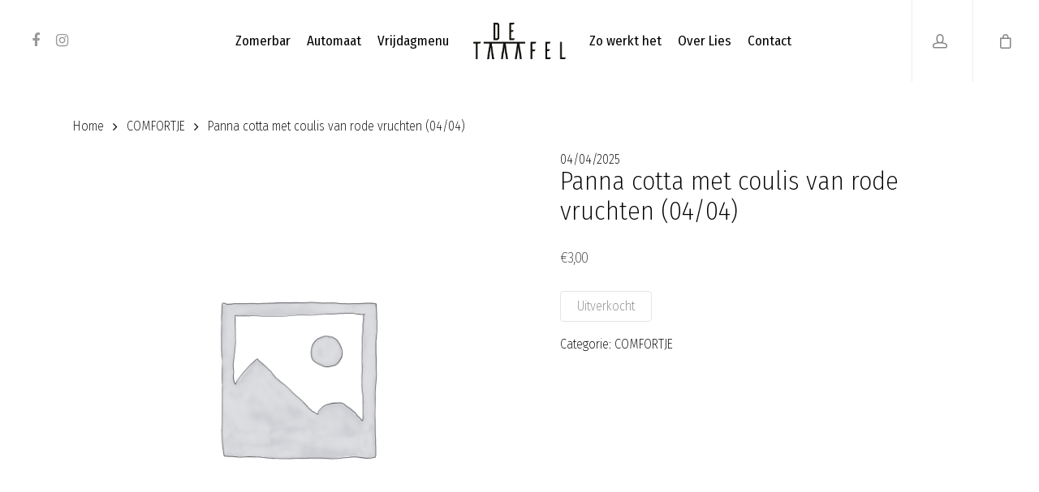

--- FILE ---
content_type: text/html; charset=UTF-8
request_url: https://www.detaaafel.be/product/panna-cotta-met-verse-coulis-van-aardbei-kopie1-kopie2/
body_size: 15595
content:
<!DOCTYPE html>

<html lang="nl-NL" class="no-js">
<head>
	
	<meta charset="UTF-8">
	
	<meta name="viewport" content="width=device-width, initial-scale=1, maximum-scale=1, user-scalable=0" /><meta name='robots' content='index, follow, max-image-preview:large, max-snippet:-1, max-video-preview:-1' />
<!-- Jetpack Site Verification Tags -->
<meta name="google-site-verification" content="Sc4talRi4aDM5f4gtLt1Zt64ZBzhi2ZjIcEFQ-8nXc0" />


	<!-- This site is optimized with the Yoast SEO plugin v26.6 - https://yoast.com/wordpress/plugins/seo/ -->
	<title>Panna cotta met coulis van rode vruchten (04/04) - De Taaafel</title>
	<link rel="canonical" href="https://www.detaaafel.be/product/panna-cotta-met-verse-coulis-van-aardbei-kopie1-kopie2/" />
	<meta property="og:locale" content="nl_NL" />
	<meta property="og:type" content="article" />
	<meta property="og:title" content="Panna cotta met coulis van rode vruchten (04/04) - De Taaafel" />
	<meta property="og:description" content="Allergenen: Lactose" />
	<meta property="og:url" content="https://www.detaaafel.be/product/panna-cotta-met-verse-coulis-van-aardbei-kopie1-kopie2/" />
	<meta property="og:site_name" content="De Taaafel" />
	<meta property="article:publisher" content="https://www.facebook.com/taaafel" />
	<meta property="article:modified_time" content="2025-07-01T18:26:07+00:00" />
	<meta name="twitter:card" content="summary_large_image" />
	<meta name="twitter:label1" content="Geschatte leestijd" />
	<meta name="twitter:data1" content="1 minuut" />
	<script data-jetpack-boost="ignore" type="application/ld+json" class="yoast-schema-graph">{"@context":"https://schema.org","@graph":[{"@type":"WebPage","@id":"https://www.detaaafel.be/product/panna-cotta-met-verse-coulis-van-aardbei-kopie1-kopie2/","url":"https://www.detaaafel.be/product/panna-cotta-met-verse-coulis-van-aardbei-kopie1-kopie2/","name":"Panna cotta met coulis van rode vruchten (04/04) - De Taaafel","isPartOf":{"@id":"https://www.detaaafel.be/#website"},"datePublished":"2023-05-25T19:54:54+00:00","dateModified":"2025-07-01T18:26:07+00:00","breadcrumb":{"@id":"https://www.detaaafel.be/product/panna-cotta-met-verse-coulis-van-aardbei-kopie1-kopie2/#breadcrumb"},"inLanguage":"nl-NL","potentialAction":[{"@type":"ReadAction","target":["https://www.detaaafel.be/product/panna-cotta-met-verse-coulis-van-aardbei-kopie1-kopie2/"]}]},{"@type":"BreadcrumbList","@id":"https://www.detaaafel.be/product/panna-cotta-met-verse-coulis-van-aardbei-kopie1-kopie2/#breadcrumb","itemListElement":[{"@type":"ListItem","position":1,"name":"Home","item":"https://www.detaaafel.be/"},{"@type":"ListItem","position":2,"name":"Catering","item":"https://www.detaaafel.be/catering/"},{"@type":"ListItem","position":3,"name":"Panna cotta met coulis van rode vruchten (04/04)"}]},{"@type":"WebSite","@id":"https://www.detaaafel.be/#website","url":"https://www.detaaafel.be/","name":"De Taaafel","description":"gezond - lokaal Afhaal en Catering","publisher":{"@id":"https://www.detaaafel.be/#organization"},"potentialAction":[{"@type":"SearchAction","target":{"@type":"EntryPoint","urlTemplate":"https://www.detaaafel.be/?s={search_term_string}"},"query-input":{"@type":"PropertyValueSpecification","valueRequired":true,"valueName":"search_term_string"}}],"inLanguage":"nl-NL"},{"@type":"Organization","@id":"https://www.detaaafel.be/#organization","name":"De Taaafel","url":"https://www.detaaafel.be/","logo":{"@type":"ImageObject","inLanguage":"nl-NL","@id":"https://www.detaaafel.be/#/schema/logo/image/","url":"https://www.detaaafel.be/wp-content/uploads/2021/03/logo-detaaafel-full.png","contentUrl":"https://www.detaaafel.be/wp-content/uploads/2021/03/logo-detaaafel-full.png","width":673,"height":266,"caption":"De Taaafel"},"image":{"@id":"https://www.detaaafel.be/#/schema/logo/image/"},"sameAs":["https://www.facebook.com/taaafel","https://www.instagram.com/de_taaafel/"]}]}</script>
	<!-- / Yoast SEO plugin. -->


<link rel='dns-prefetch' href='//stats.wp.com' />
<link rel='dns-prefetch' href='//capi-automation.s3.us-east-2.amazonaws.com' />
<link rel='dns-prefetch' href='//www.googletagmanager.com' />
<link rel='dns-prefetch' href='//fonts.googleapis.com' />
<link rel='preconnect' href='//i0.wp.com' />
<link rel='preconnect' href='//c0.wp.com' />
<link rel="alternate" type="application/rss+xml" title="De Taaafel &raquo; feed" href="https://www.detaaafel.be/feed/" />
<link rel="alternate" type="application/rss+xml" title="De Taaafel &raquo; reacties feed" href="https://www.detaaafel.be/comments/feed/" />
<link rel="alternate" title="oEmbed (JSON)" type="application/json+oembed" href="https://www.detaaafel.be/wp-json/oembed/1.0/embed?url=https%3A%2F%2Fwww.detaaafel.be%2Fproduct%2Fpanna-cotta-met-verse-coulis-van-aardbei-kopie1-kopie2%2F" />
<link rel="alternate" title="oEmbed (XML)" type="text/xml+oembed" href="https://www.detaaafel.be/wp-json/oembed/1.0/embed?url=https%3A%2F%2Fwww.detaaafel.be%2Fproduct%2Fpanna-cotta-met-verse-coulis-van-aardbei-kopie1-kopie2%2F&#038;format=xml" />
<link rel='stylesheet' id='all-css-87ff542db59fc0ccf6c09a317f35b3b3' href='https://usercontent.one/wp/www.detaaafel.be/wp-content/boost-cache/static/526229c8c7.min.css?media=1761208745' type='text/css' media='all' />
<link rel='stylesheet' id='only-screen-and-max-width-768px-css-29ea65b7c58b63c7b80bc6256dbe013a' href='https://usercontent.one/wp/www.detaaafel.be/wp-content/boost-cache/static/2527722e58.min.css?media=1761208745' type='text/css' media='only screen and (max-width: 768px)' />
<style id='wp-img-auto-sizes-contain-inline-css'>
img:is([sizes=auto i],[sizes^="auto," i]){contain-intrinsic-size:3000px 1500px}
/*# sourceURL=wp-img-auto-sizes-contain-inline-css */
</style>
<style id='wp-block-library-inline-css'>
:root{--wp-block-synced-color:#7a00df;--wp-block-synced-color--rgb:122,0,223;--wp-bound-block-color:var(--wp-block-synced-color);--wp-editor-canvas-background:#ddd;--wp-admin-theme-color:#007cba;--wp-admin-theme-color--rgb:0,124,186;--wp-admin-theme-color-darker-10:#006ba1;--wp-admin-theme-color-darker-10--rgb:0,107,160.5;--wp-admin-theme-color-darker-20:#005a87;--wp-admin-theme-color-darker-20--rgb:0,90,135;--wp-admin-border-width-focus:2px}@media (min-resolution:192dpi){:root{--wp-admin-border-width-focus:1.5px}}.wp-element-button{cursor:pointer}:root .has-very-light-gray-background-color{background-color:#eee}:root .has-very-dark-gray-background-color{background-color:#313131}:root .has-very-light-gray-color{color:#eee}:root .has-very-dark-gray-color{color:#313131}:root .has-vivid-green-cyan-to-vivid-cyan-blue-gradient-background{background:linear-gradient(135deg,#00d084,#0693e3)}:root .has-purple-crush-gradient-background{background:linear-gradient(135deg,#34e2e4,#4721fb 50%,#ab1dfe)}:root .has-hazy-dawn-gradient-background{background:linear-gradient(135deg,#faaca8,#dad0ec)}:root .has-subdued-olive-gradient-background{background:linear-gradient(135deg,#fafae1,#67a671)}:root .has-atomic-cream-gradient-background{background:linear-gradient(135deg,#fdd79a,#004a59)}:root .has-nightshade-gradient-background{background:linear-gradient(135deg,#330968,#31cdcf)}:root .has-midnight-gradient-background{background:linear-gradient(135deg,#020381,#2874fc)}:root{--wp--preset--font-size--normal:16px;--wp--preset--font-size--huge:42px}.has-regular-font-size{font-size:1em}.has-larger-font-size{font-size:2.625em}.has-normal-font-size{font-size:var(--wp--preset--font-size--normal)}.has-huge-font-size{font-size:var(--wp--preset--font-size--huge)}.has-text-align-center{text-align:center}.has-text-align-left{text-align:left}.has-text-align-right{text-align:right}.has-fit-text{white-space:nowrap!important}#end-resizable-editor-section{display:none}.aligncenter{clear:both}.items-justified-left{justify-content:flex-start}.items-justified-center{justify-content:center}.items-justified-right{justify-content:flex-end}.items-justified-space-between{justify-content:space-between}.screen-reader-text{border:0;clip-path:inset(50%);height:1px;margin:-1px;overflow:hidden;padding:0;position:absolute;width:1px;word-wrap:normal!important}.screen-reader-text:focus{background-color:#ddd;clip-path:none;color:#444;display:block;font-size:1em;height:auto;left:5px;line-height:normal;padding:15px 23px 14px;text-decoration:none;top:5px;width:auto;z-index:100000}html :where(.has-border-color){border-style:solid}html :where([style*=border-top-color]){border-top-style:solid}html :where([style*=border-right-color]){border-right-style:solid}html :where([style*=border-bottom-color]){border-bottom-style:solid}html :where([style*=border-left-color]){border-left-style:solid}html :where([style*=border-width]){border-style:solid}html :where([style*=border-top-width]){border-top-style:solid}html :where([style*=border-right-width]){border-right-style:solid}html :where([style*=border-bottom-width]){border-bottom-style:solid}html :where([style*=border-left-width]){border-left-style:solid}html :where(img[class*=wp-image-]){height:auto;max-width:100%}:where(figure){margin:0 0 1em}html :where(.is-position-sticky){--wp-admin--admin-bar--position-offset:var(--wp-admin--admin-bar--height,0px)}@media screen and (max-width:600px){html :where(.is-position-sticky){--wp-admin--admin-bar--position-offset:0px}}

/*# sourceURL=wp-block-library-inline-css */
</style><link rel='stylesheet' id='all-css-ed47d869ee046fca76d26d24a7473c71' href='https://usercontent.one/wp/www.detaaafel.be/wp-content/boost-cache/static/c31ad5c7e6.min.css?media=1761208745' type='text/css' media='all' />
<style id='global-styles-inline-css'>
:root{--wp--preset--aspect-ratio--square: 1;--wp--preset--aspect-ratio--4-3: 4/3;--wp--preset--aspect-ratio--3-4: 3/4;--wp--preset--aspect-ratio--3-2: 3/2;--wp--preset--aspect-ratio--2-3: 2/3;--wp--preset--aspect-ratio--16-9: 16/9;--wp--preset--aspect-ratio--9-16: 9/16;--wp--preset--color--black: #000000;--wp--preset--color--cyan-bluish-gray: #abb8c3;--wp--preset--color--white: #ffffff;--wp--preset--color--pale-pink: #f78da7;--wp--preset--color--vivid-red: #cf2e2e;--wp--preset--color--luminous-vivid-orange: #ff6900;--wp--preset--color--luminous-vivid-amber: #fcb900;--wp--preset--color--light-green-cyan: #7bdcb5;--wp--preset--color--vivid-green-cyan: #00d084;--wp--preset--color--pale-cyan-blue: #8ed1fc;--wp--preset--color--vivid-cyan-blue: #0693e3;--wp--preset--color--vivid-purple: #9b51e0;--wp--preset--gradient--vivid-cyan-blue-to-vivid-purple: linear-gradient(135deg,rgb(6,147,227) 0%,rgb(155,81,224) 100%);--wp--preset--gradient--light-green-cyan-to-vivid-green-cyan: linear-gradient(135deg,rgb(122,220,180) 0%,rgb(0,208,130) 100%);--wp--preset--gradient--luminous-vivid-amber-to-luminous-vivid-orange: linear-gradient(135deg,rgb(252,185,0) 0%,rgb(255,105,0) 100%);--wp--preset--gradient--luminous-vivid-orange-to-vivid-red: linear-gradient(135deg,rgb(255,105,0) 0%,rgb(207,46,46) 100%);--wp--preset--gradient--very-light-gray-to-cyan-bluish-gray: linear-gradient(135deg,rgb(238,238,238) 0%,rgb(169,184,195) 100%);--wp--preset--gradient--cool-to-warm-spectrum: linear-gradient(135deg,rgb(74,234,220) 0%,rgb(151,120,209) 20%,rgb(207,42,186) 40%,rgb(238,44,130) 60%,rgb(251,105,98) 80%,rgb(254,248,76) 100%);--wp--preset--gradient--blush-light-purple: linear-gradient(135deg,rgb(255,206,236) 0%,rgb(152,150,240) 100%);--wp--preset--gradient--blush-bordeaux: linear-gradient(135deg,rgb(254,205,165) 0%,rgb(254,45,45) 50%,rgb(107,0,62) 100%);--wp--preset--gradient--luminous-dusk: linear-gradient(135deg,rgb(255,203,112) 0%,rgb(199,81,192) 50%,rgb(65,88,208) 100%);--wp--preset--gradient--pale-ocean: linear-gradient(135deg,rgb(255,245,203) 0%,rgb(182,227,212) 50%,rgb(51,167,181) 100%);--wp--preset--gradient--electric-grass: linear-gradient(135deg,rgb(202,248,128) 0%,rgb(113,206,126) 100%);--wp--preset--gradient--midnight: linear-gradient(135deg,rgb(2,3,129) 0%,rgb(40,116,252) 100%);--wp--preset--font-size--small: 13px;--wp--preset--font-size--medium: 20px;--wp--preset--font-size--large: 36px;--wp--preset--font-size--x-large: 42px;--wp--preset--spacing--20: 0.44rem;--wp--preset--spacing--30: 0.67rem;--wp--preset--spacing--40: 1rem;--wp--preset--spacing--50: 1.5rem;--wp--preset--spacing--60: 2.25rem;--wp--preset--spacing--70: 3.38rem;--wp--preset--spacing--80: 5.06rem;--wp--preset--shadow--natural: 6px 6px 9px rgba(0, 0, 0, 0.2);--wp--preset--shadow--deep: 12px 12px 50px rgba(0, 0, 0, 0.4);--wp--preset--shadow--sharp: 6px 6px 0px rgba(0, 0, 0, 0.2);--wp--preset--shadow--outlined: 6px 6px 0px -3px rgb(255, 255, 255), 6px 6px rgb(0, 0, 0);--wp--preset--shadow--crisp: 6px 6px 0px rgb(0, 0, 0);}:where(.is-layout-flex){gap: 0.5em;}:where(.is-layout-grid){gap: 0.5em;}body .is-layout-flex{display: flex;}.is-layout-flex{flex-wrap: wrap;align-items: center;}.is-layout-flex > :is(*, div){margin: 0;}body .is-layout-grid{display: grid;}.is-layout-grid > :is(*, div){margin: 0;}:where(.wp-block-columns.is-layout-flex){gap: 2em;}:where(.wp-block-columns.is-layout-grid){gap: 2em;}:where(.wp-block-post-template.is-layout-flex){gap: 1.25em;}:where(.wp-block-post-template.is-layout-grid){gap: 1.25em;}.has-black-color{color: var(--wp--preset--color--black) !important;}.has-cyan-bluish-gray-color{color: var(--wp--preset--color--cyan-bluish-gray) !important;}.has-white-color{color: var(--wp--preset--color--white) !important;}.has-pale-pink-color{color: var(--wp--preset--color--pale-pink) !important;}.has-vivid-red-color{color: var(--wp--preset--color--vivid-red) !important;}.has-luminous-vivid-orange-color{color: var(--wp--preset--color--luminous-vivid-orange) !important;}.has-luminous-vivid-amber-color{color: var(--wp--preset--color--luminous-vivid-amber) !important;}.has-light-green-cyan-color{color: var(--wp--preset--color--light-green-cyan) !important;}.has-vivid-green-cyan-color{color: var(--wp--preset--color--vivid-green-cyan) !important;}.has-pale-cyan-blue-color{color: var(--wp--preset--color--pale-cyan-blue) !important;}.has-vivid-cyan-blue-color{color: var(--wp--preset--color--vivid-cyan-blue) !important;}.has-vivid-purple-color{color: var(--wp--preset--color--vivid-purple) !important;}.has-black-background-color{background-color: var(--wp--preset--color--black) !important;}.has-cyan-bluish-gray-background-color{background-color: var(--wp--preset--color--cyan-bluish-gray) !important;}.has-white-background-color{background-color: var(--wp--preset--color--white) !important;}.has-pale-pink-background-color{background-color: var(--wp--preset--color--pale-pink) !important;}.has-vivid-red-background-color{background-color: var(--wp--preset--color--vivid-red) !important;}.has-luminous-vivid-orange-background-color{background-color: var(--wp--preset--color--luminous-vivid-orange) !important;}.has-luminous-vivid-amber-background-color{background-color: var(--wp--preset--color--luminous-vivid-amber) !important;}.has-light-green-cyan-background-color{background-color: var(--wp--preset--color--light-green-cyan) !important;}.has-vivid-green-cyan-background-color{background-color: var(--wp--preset--color--vivid-green-cyan) !important;}.has-pale-cyan-blue-background-color{background-color: var(--wp--preset--color--pale-cyan-blue) !important;}.has-vivid-cyan-blue-background-color{background-color: var(--wp--preset--color--vivid-cyan-blue) !important;}.has-vivid-purple-background-color{background-color: var(--wp--preset--color--vivid-purple) !important;}.has-black-border-color{border-color: var(--wp--preset--color--black) !important;}.has-cyan-bluish-gray-border-color{border-color: var(--wp--preset--color--cyan-bluish-gray) !important;}.has-white-border-color{border-color: var(--wp--preset--color--white) !important;}.has-pale-pink-border-color{border-color: var(--wp--preset--color--pale-pink) !important;}.has-vivid-red-border-color{border-color: var(--wp--preset--color--vivid-red) !important;}.has-luminous-vivid-orange-border-color{border-color: var(--wp--preset--color--luminous-vivid-orange) !important;}.has-luminous-vivid-amber-border-color{border-color: var(--wp--preset--color--luminous-vivid-amber) !important;}.has-light-green-cyan-border-color{border-color: var(--wp--preset--color--light-green-cyan) !important;}.has-vivid-green-cyan-border-color{border-color: var(--wp--preset--color--vivid-green-cyan) !important;}.has-pale-cyan-blue-border-color{border-color: var(--wp--preset--color--pale-cyan-blue) !important;}.has-vivid-cyan-blue-border-color{border-color: var(--wp--preset--color--vivid-cyan-blue) !important;}.has-vivid-purple-border-color{border-color: var(--wp--preset--color--vivid-purple) !important;}.has-vivid-cyan-blue-to-vivid-purple-gradient-background{background: var(--wp--preset--gradient--vivid-cyan-blue-to-vivid-purple) !important;}.has-light-green-cyan-to-vivid-green-cyan-gradient-background{background: var(--wp--preset--gradient--light-green-cyan-to-vivid-green-cyan) !important;}.has-luminous-vivid-amber-to-luminous-vivid-orange-gradient-background{background: var(--wp--preset--gradient--luminous-vivid-amber-to-luminous-vivid-orange) !important;}.has-luminous-vivid-orange-to-vivid-red-gradient-background{background: var(--wp--preset--gradient--luminous-vivid-orange-to-vivid-red) !important;}.has-very-light-gray-to-cyan-bluish-gray-gradient-background{background: var(--wp--preset--gradient--very-light-gray-to-cyan-bluish-gray) !important;}.has-cool-to-warm-spectrum-gradient-background{background: var(--wp--preset--gradient--cool-to-warm-spectrum) !important;}.has-blush-light-purple-gradient-background{background: var(--wp--preset--gradient--blush-light-purple) !important;}.has-blush-bordeaux-gradient-background{background: var(--wp--preset--gradient--blush-bordeaux) !important;}.has-luminous-dusk-gradient-background{background: var(--wp--preset--gradient--luminous-dusk) !important;}.has-pale-ocean-gradient-background{background: var(--wp--preset--gradient--pale-ocean) !important;}.has-electric-grass-gradient-background{background: var(--wp--preset--gradient--electric-grass) !important;}.has-midnight-gradient-background{background: var(--wp--preset--gradient--midnight) !important;}.has-small-font-size{font-size: var(--wp--preset--font-size--small) !important;}.has-medium-font-size{font-size: var(--wp--preset--font-size--medium) !important;}.has-large-font-size{font-size: var(--wp--preset--font-size--large) !important;}.has-x-large-font-size{font-size: var(--wp--preset--font-size--x-large) !important;}
/*# sourceURL=global-styles-inline-css */
</style>

<style id='classic-theme-styles-inline-css'>
/*! This file is auto-generated */
.wp-block-button__link{color:#fff;background-color:#32373c;border-radius:9999px;box-shadow:none;text-decoration:none;padding:calc(.667em + 2px) calc(1.333em + 2px);font-size:1.125em}.wp-block-file__button{background:#32373c;color:#fff;text-decoration:none}
/*# sourceURL=/wp-includes/css/classic-themes.min.css */
</style>
<style id='woocommerce-inline-inline-css'>
.woocommerce form .form-row .required { visibility: visible; }
/*# sourceURL=woocommerce-inline-inline-css */
</style>
<link rel='stylesheet' id='nectar_default_font_open_sans-css' href='https://fonts.googleapis.com/css?family=Open+Sans%3A300%2C400%2C600%2C700&#038;subset=latin%2Clatin-ext' media='all' />
<link rel='stylesheet' id='redux-google-fonts-salient_redux-css' href='https://fonts.googleapis.com/css?family=Fira+Sans+Condensed%3A500%2C400%2C200&#038;ver=1666206475' media='all' />




<!-- Google tag (gtag.js) snippet toegevoegd door Site Kit -->
<!-- Google Analytics snippet toegevoegd door Site Kit -->







<link rel="https://api.w.org/" href="https://www.detaaafel.be/wp-json/" /><link rel="alternate" title="JSON" type="application/json" href="https://www.detaaafel.be/wp-json/wp/v2/product/3229" /><link rel="EditURI" type="application/rsd+xml" title="RSD" href="https://www.detaaafel.be/xmlrpc.php?rsd" />
<meta name="generator" content="WordPress 6.9" />
<meta name="generator" content="WooCommerce 10.4.3" />
<link rel='shortlink' href='https://www.detaaafel.be/?p=3229' />
<meta name="generator" content="Site Kit by Google 1.170.0" /><style>[class*=" icon-oc-"],[class^=icon-oc-]{speak:none;font-style:normal;font-weight:400;font-variant:normal;text-transform:none;line-height:1;-webkit-font-smoothing:antialiased;-moz-osx-font-smoothing:grayscale}.icon-oc-one-com-white-32px-fill:before{content:"901"}.icon-oc-one-com:before{content:"900"}#one-com-icon,.toplevel_page_onecom-wp .wp-menu-image{speak:none;display:flex;align-items:center;justify-content:center;text-transform:none;line-height:1;-webkit-font-smoothing:antialiased;-moz-osx-font-smoothing:grayscale}.onecom-wp-admin-bar-item>a,.toplevel_page_onecom-wp>.wp-menu-name{font-size:16px;font-weight:400;line-height:1}.toplevel_page_onecom-wp>.wp-menu-name img{width:69px;height:9px;}.wp-submenu-wrap.wp-submenu>.wp-submenu-head>img{width:88px;height:auto}.onecom-wp-admin-bar-item>a img{height:7px!important}.onecom-wp-admin-bar-item>a img,.toplevel_page_onecom-wp>.wp-menu-name img{opacity:.8}.onecom-wp-admin-bar-item.hover>a img,.toplevel_page_onecom-wp.wp-has-current-submenu>.wp-menu-name img,li.opensub>a.toplevel_page_onecom-wp>.wp-menu-name img{opacity:1}#one-com-icon:before,.onecom-wp-admin-bar-item>a:before,.toplevel_page_onecom-wp>.wp-menu-image:before{content:'';position:static!important;background-color:rgba(240,245,250,.4);border-radius:102px;width:18px;height:18px;padding:0!important}.onecom-wp-admin-bar-item>a:before{width:14px;height:14px}.onecom-wp-admin-bar-item.hover>a:before,.toplevel_page_onecom-wp.opensub>a>.wp-menu-image:before,.toplevel_page_onecom-wp.wp-has-current-submenu>.wp-menu-image:before{background-color:#76b82a}.onecom-wp-admin-bar-item>a{display:inline-flex!important;align-items:center;justify-content:center}#one-com-logo-wrapper{font-size:4em}#one-com-icon{vertical-align:middle}.imagify-welcome{display:none !important;}</style><style type='text/css' id='wqpmb_internal_css'>.qib-button-wrapper button.qib-button,.qib-button-wrapper .quantity input.input-text.qty.text{
border-width: 1px;
}</style>	<style>img#wpstats{display:none}</style>
		




	<noscript><style>.woocommerce-product-gallery{ opacity: 1 !important; }</style></noscript>
				
			<!-- WooCommerce Facebook Integration Begin -->
			
			<!-- WooCommerce Facebook Integration End -->
			<meta name="generator" content="Powered by WPBakery Page Builder - drag and drop page builder for WordPress."/>
<link rel="icon" href="https://i0.wp.com/www.detaaafel.be/wp-content/uploads/2020/11/cropped-logopdf-e1611864675682.jpg?fit=21%2C32&#038;ssl=1" sizes="32x32" />
<link rel="icon" href="https://i0.wp.com/www.detaaafel.be/wp-content/uploads/2020/11/cropped-logopdf-e1611864675682.jpg?fit=123%2C192&#038;ssl=1" sizes="192x192" />
<link rel="apple-touch-icon" href="https://i0.wp.com/www.detaaafel.be/wp-content/uploads/2020/11/cropped-logopdf-e1611864675682.jpg?fit=115%2C180&#038;ssl=1" />
<meta name="msapplication-TileImage" content="https://i0.wp.com/www.detaaafel.be/wp-content/uploads/2020/11/cropped-logopdf-e1611864675682.jpg?fit=173%2C270&#038;ssl=1" />
<noscript><style> .wpb_animate_when_almost_visible { opacity: 1; }</style></noscript>	
<link rel='stylesheet' id='all-css-915e29b3ad43aaec7f074270726f6e06' href='https://usercontent.one/wp/www.detaaafel.be/wp-content/boost-cache/static/98059c5309.min.css?media=1761208745' type='text/css' media='all' />
</head>


<body class="wp-singular product-template-default single single-product postid-3229 wp-theme-salient wp-child-theme-salient-child theme-salient wpt_device_desktop woocommerce woocommerce-page woocommerce-no-js wpt_table_body wpt-body-Product_Table ascend wpb-js-composer js-comp-ver-6.4.2 vc_responsive" data-footer-reveal="false" data-footer-reveal-shadow="none" data-header-format="centered-logo-between-menu" data-body-border="off" data-boxed-style="" data-header-breakpoint="1000" data-dropdown-style="minimal" data-cae="easeOutCubic" data-cad="750" data-megamenu-width="contained" data-aie="none" data-ls="fancybox" data-apte="standard" data-hhun="0" data-fancy-form-rcs="default" data-form-style="minimal" data-form-submit="see-through" data-is="minimal" data-button-style="slightly_rounded_shadow" data-user-account-button="true" data-flex-cols="true" data-col-gap="default" data-header-inherit-rc="false" data-header-search="false" data-animated-anchors="true" data-ajax-transitions="false" data-full-width-header="true" data-slide-out-widget-area="true" data-slide-out-widget-area-style="fullscreen-alt" data-user-set-ocm="off" data-loading-animation="none" data-bg-header="false" data-responsive="1" data-ext-responsive="true" data-header-resize="1" data-header-color="light" data-transparent-header="false" data-cart="true" data-remove-m-parallax="" data-remove-m-video-bgs="" data-m-animate="0" data-force-header-trans-color="light" data-smooth-scrolling="0" data-permanent-transparent="false" >
	
		
	<div id="header-space"  data-header-mobile-fixed='1'></div> 
	
		
	<div id="header-outer" data-has-menu="true" data-has-buttons="yes" data-header-button_style="default" data-using-pr-menu="false" data-mobile-fixed="1" data-ptnm="false" data-lhe="animated_underline" data-user-set-bg="#ffffff" data-format="centered-logo-between-menu" data-permanent-transparent="false" data-megamenu-rt="0" data-remove-fixed="0" data-header-resize="1" data-cart="true" data-transparency-option="0" data-box-shadow="none" data-shrink-num="6" data-using-secondary="0" data-using-logo="1" data-logo-height="45" data-m-logo-height="30" data-padding="28" data-full-width="true" data-condense="false" >
		
		
<header id="top">
	<div class="container">
		<div class="row">
			<div class="col span_3">
				<a id="logo" href="https://www.detaaafel.be" data-supplied-ml-starting-dark="false" data-supplied-ml-starting="false" data-supplied-ml="true" >
					<img class="stnd default-logo dark-version" alt="De Taaafel" src="https://i0.wp.com/www.detaaafel.be/wp-content/uploads/2021/03/logo-detaaafel-full.png?fit=673%2C266&ssl=1" srcset="https://i0.wp.com/www.detaaafel.be/wp-content/uploads/2021/03/logo-detaaafel-full.png?fit=673%2C266&ssl=1 1x, https://i0.wp.com/www.detaaafel.be/wp-content/uploads/2021/03/logo-detaaafel-full.png?fit=673%2C266&ssl=1 2x" /><img class="mobile-only-logo" alt="De Taaafel" src="https://i0.wp.com/www.detaaafel.be/wp-content/uploads/2021/03/logo-detaaafel-tafel-1.png?fit=304%2C127&ssl=1" /> 
				</a>
				
							</div><!--/span_3-->
			
			<div class="col span_9 col_last">
									<a class="mobile-user-account" href="https://www.detaaafel.be/mijn-account"><span class="normal icon-salient-m-user" aria-hidden="true"></span></a>
											
						<a id="mobile-cart-link" href="https://www.detaaafel.be/winkelmand/"><i class="icon-salient-cart"></i><div class="cart-wrap"><span>0 </span></div></a>
											<div class="slide-out-widget-area-toggle mobile-icon fullscreen-alt" data-custom-color="false" data-icon-animation="simple-transform">
						<div> <a href="#sidewidgetarea" aria-label="Navigation Menu" aria-expanded="false" class="closed">
							<span aria-hidden="true"> <i class="lines-button x2"> <i class="lines"></i> </i> </span>
						</a></div> 
					</div>
								
									
					<nav>
						
						<ul class="sf-menu">	
							<li id="menu-item-3307" class="menu-item menu-item-type-post_type menu-item-object-page menu-item-3307"><a href="https://www.detaaafel.be/zomerbar/">Zomerbar</a></li>
<li id="menu-item-4037" class="menu-item menu-item-type-post_type menu-item-object-page menu-item-4037"><a href="https://www.detaaafel.be/automaat/">Automaat</a></li>
<li id="menu-item-1288" class="menu-item menu-item-type-post_type menu-item-object-page menu-item-1288"><a href="https://www.detaaafel.be/elke-maand-een-nieuw-vrijdagmenu/">Vrijdagmenu</a></li>
<li id="menu-item-1391" class="menu-item menu-item-type-post_type menu-item-object-page menu-item-1391"><a href="https://www.detaaafel.be/zo-werkt-het/">Zo werkt het</a></li>
<li id="menu-item-1383" class="menu-item menu-item-type-post_type menu-item-object-page menu-item-1383"><a href="https://www.detaaafel.be/over-lies-vandergeynst/">Over Lies</a></li>
<li id="menu-item-1432" class="menu-item menu-item-type-post_type menu-item-object-page menu-item-1432"><a href="https://www.detaaafel.be/contact/">Contact</a></li>
<li id="social-in-menu" class="button_social_group"><a target="_blank" href="https://www.facebook.com/taaafel"><i class="fa fa-facebook"></i> </a><a target="_blank" href="https://www.instagram.com/de_taaafel/"><i class="fa fa-instagram"></i> </a></li>						</ul>
						

													<ul class="buttons sf-menu" data-user-set-ocm="off">
								
								<li id="nectar-user-account"><div><a href="https://www.detaaafel.be/mijn-account"><span class="icon-salient-m-user" aria-hidden="true"></span></a></div> </li><li class="nectar-woo-cart">				
			<div class="cart-outer" data-user-set-ocm="off" data-cart-style="dropdown">
				<div class="cart-menu-wrap">
					<div class="cart-menu">
						<a class="cart-contents" href="https://www.detaaafel.be/winkelmand/"><div class="cart-icon-wrap"><i class="icon-salient-cart"></i> <div class="cart-wrap"><span>0 </span></div> </div></a>
					</div>
				</div>
				
				<div class="cart-notification">
					<span class="item-name"></span> was successfully added to your cart.				</div>
				
				<div class="widget woocommerce widget_shopping_cart"><h2 class="widgettitle">Winkelwagen</h2><div class="widget_shopping_cart_content"></div></div>					
			</div>
				
			</li>								
							</ul>
												
					</nav>
					
					<div class="logo-spacing" data-using-image="true"><img class="hidden-logo" alt="De Taaafel" src="https://i0.wp.com/www.detaaafel.be/wp-content/uploads/2021/03/logo-detaaafel-full.png?fit=673%2C266&ssl=1" /></div>					
				</div><!--/span_9-->
				
								
			</div><!--/row-->
					</div><!--/container-->
	</header>
		
	</div>
	
	
<div id="search-outer" class="nectar">
	<div id="search">
		<div class="container">
			 <div id="search-box">
				 <div class="inner-wrap">
					 <div class="col span_12">
						  <form role="search" action="https://www.detaaafel.be/" method="GET">
															<input type="text" name="s"  value="Start Typing..." data-placeholder="Start Typing..." />
															
						<span><i>Press enter to begin your search</i></span>						</form>
					</div><!--/span_12-->
				</div><!--/inner-wrap-->
			 </div><!--/search-box-->
			 <div id="close"><a href="#">
				<span class="icon-salient-x" aria-hidden="true"></span>				 </a></div>
		 </div><!--/container-->
	</div><!--/search-->
</div><!--/search-outer-->
	
	<div id="ajax-content-wrap">
		
		
	<div class="container-wrap" data-midnight="dark"><div class="container main-content"><div class="row"><div class="nectar-shop-header"></div><nav class="woocommerce-breadcrumb" aria-label="Breadcrumb"><a href="https://www.detaaafel.be">Home</a> <i class="fa fa-angle-right"></i> <a href="https://www.detaaafel.be/product-categorie/comfortje/">COMFORTJE</a> <i class="fa fa-angle-right"></i> Panna cotta met coulis van rode vruchten (04/04)</nav>
					
			<div class="woocommerce-notices-wrapper"></div>
	<div itemscope data-project-style="classic" data-hide-product-sku="false" data-gallery-style="ios_slider" data-tab-pos="fullwidth" id="product-3229" class="product type-product post-3229 status-publish first outofstock product_cat-comfortje shipping-taxable purchasable product-type-simple">

	<div class='span_5 col single-product-main-image'>

    <div class="images" data-has-gallery-imgs="false">

    	<div class="flickity product-slider woocommerce-product-gallery">

			<div class="slider generate-markup">

				<div class="slide"><img src="https://i0.wp.com/www.detaaafel.be/wp-content/uploads/woocommerce-placeholder.png?fit=1200%2C1200&ssl=1" alt="Plaatshouder" /></div>			
			</div>
         	
    	
		</div>
		
	</div>

        		
	 
</div>
	<div class="summary entry-summary">

		 	04/04/2025<br>
<h1 class="product_title entry-title">Panna cotta met coulis van rode vruchten (04/04)</h1><p class="price"><span class="woocommerce-Price-amount amount"><bdi><span class="woocommerce-Price-currencySymbol">&euro;</span>3,00</bdi></span></p>
<p class="stock out-of-stock">Uitverkocht</p>
<div class="product_meta">

	
	
	<span class="posted_in">Categorie: <a href="https://www.detaaafel.be/product-categorie/comfortje/" rel="tag">COMFORTJE</a></span>
	
	
</div>

	</div><!-- .summary -->

	<div class="after-product-summary-clear"></div>
	<div class="woocommerce-tabs wc-tabs-wrapper full-width-tabs" data-tab-style="fullwidth">
		
		<div class="full-width-content" data-tab-style="fullwidth"> <div class="tab-container container">			
		<ul class="tabs wc-tabs" role="tablist">
							<li class="description_tab" id="tab-title-description" role="tab" aria-controls="tab-description">
					<a href="#tab-description">
						Beschrijving					</a>
				</li>
					</ul>
		
		</div></div>		
					<div class="woocommerce-Tabs-panel woocommerce-Tabs-panel--description panel entry-content wc-tab" id="tab-description" role="tabpanel" aria-labelledby="tab-title-description">
				

<p>Allergenen: Lactose</p>
			</div>
		
			</div>

<div class="clear"></div>
	<section class="related products">

					<h2>Gerelateerde producten</h2>
				
  <ul class="products columns-4" data-n-desktop-columns="default" data-n-desktop-small-columns="default" data-n-tablet-columns="default" data-n-phone-columns="default" data-product-style="classic">



			
					
	<li class="classic product type-product post-1960 status-publish first outofstock product_cat-comfortje shipping-taxable purchasable product-type-simple" >


	

				
	   <div class="product-wrap">

			<a href="https://www.detaaafel.be/product/tiramisu-met-fruit-van-de-maand-2/">	
							<img width="1200" height="1200" src="https://i0.wp.com/www.detaaafel.be/wp-content/uploads/woocommerce-placeholder.png?resize=1200%2C1200&amp;ssl=1" class="woocommerce-placeholder wp-post-image" alt="Plaatshouder" decoding="async" loading="lazy" />			 </a>
			<div class="product-add-to-cart" data-nectar-quickview="true"><a href="https://www.detaaafel.be/product/tiramisu-met-fruit-van-de-maand-2/" data-quantity="1" class="button product_type_simple" data-product_id="1960" data-product_sku="" aria-label="Lees meer over &ldquo;Tiramisu met fruit van de maand&rdquo;" rel="nofollow" data-success_message="">Lees verder</a><a class="nectar_quick_view no-ajaxy button" data-product-id="1960"> <i class="normal icon-salient-m-eye"></i>
    <span>Quick View</span></a></div>		   </div>
				
	  

		<h2 class="woocommerce-loop-product__title">Tiramisu met fruit van de maand</h2>
	<span class="price"><span class="woocommerce-Price-amount amount"><bdi><span class="woocommerce-Price-currencySymbol">&euro;</span>4,00</bdi></span></span>

	

	
</li>
			
					
	<li class="classic product type-product post-2172 status-publish outofstock product_cat-comfortje shipping-taxable purchasable product-type-simple" >


	

				
	   <div class="product-wrap">

			<a href="https://www.detaaafel.be/product/speculaasmousse-met-chocolade-notencrunche-4/">	
							<img width="1200" height="1200" src="https://i0.wp.com/www.detaaafel.be/wp-content/uploads/woocommerce-placeholder.png?resize=1200%2C1200&amp;ssl=1" class="woocommerce-placeholder wp-post-image" alt="Plaatshouder" decoding="async" loading="lazy" />			 </a>
			<div class="product-add-to-cart" data-nectar-quickview="true"><a href="https://www.detaaafel.be/product/speculaasmousse-met-chocolade-notencrunche-4/" data-quantity="1" class="button product_type_simple" data-product_id="2172" data-product_sku="" aria-label="Lees meer over &ldquo;Speculaasmousse met chocolade notencrunche&rdquo;" rel="nofollow" data-success_message="">Lees verder</a><a class="nectar_quick_view no-ajaxy button" data-product-id="2172"> <i class="normal icon-salient-m-eye"></i>
    <span>Quick View</span></a></div>		   </div>
				
	  

		<h2 class="woocommerce-loop-product__title">Speculaasmousse met chocolade notencrunche</h2>
	<span class="price"><span class="woocommerce-Price-amount amount"><bdi><span class="woocommerce-Price-currencySymbol">&euro;</span>3,00</bdi></span></span>

	

	
</li>
			
					
	<li class="classic product type-product post-1897 status-publish outofstock product_cat-comfortje has-post-thumbnail shipping-taxable purchasable product-type-simple" >


	

				
	   <div class="product-wrap">

			<a href="https://www.detaaafel.be/product/perzikpotje-met-crumble/">	
							<img width="2560" height="1920" src="https://i0.wp.com/www.detaaafel.be/wp-content/uploads/2021/08/20210805_080907-scaled.jpg?resize=2560%2C1920&amp;ssl=1" class="attachment-woocommerce_thumbnail size-woocommerce_thumbnail" alt="Perzikpotje met crumble" decoding="async" loading="lazy" />			 </a>
			<div class="product-add-to-cart" data-nectar-quickview="true"><a href="https://www.detaaafel.be/product/perzikpotje-met-crumble/" data-quantity="1" class="button product_type_simple" data-product_id="1897" data-product_sku="" aria-label="Lees meer over &ldquo;Perzikpotje met crumble&rdquo;" rel="nofollow" data-success_message="">Lees verder</a><a class="nectar_quick_view no-ajaxy button" data-product-id="1897"> <i class="normal icon-salient-m-eye"></i>
    <span>Quick View</span></a></div>		   </div>
				
	  

		<h2 class="woocommerce-loop-product__title">Perzikpotje met crumble</h2>
	<span class="price"><span class="woocommerce-Price-amount amount"><bdi><span class="woocommerce-Price-currencySymbol">&euro;</span>4,00</bdi></span></span>

	

	
</li>
			
					
	<li class="classic product type-product post-1781 status-publish last outofstock product_cat-comfortje shipping-taxable purchasable product-type-simple" >


	

				
	   <div class="product-wrap">

			<a href="https://www.detaaafel.be/product/tiramisu-met-rabarber-3/">	
							<img width="1200" height="1200" src="https://i0.wp.com/www.detaaafel.be/wp-content/uploads/woocommerce-placeholder.png?resize=1200%2C1200&amp;ssl=1" class="woocommerce-placeholder wp-post-image" alt="Plaatshouder" decoding="async" loading="lazy" />			 </a>
			<div class="product-add-to-cart" data-nectar-quickview="true"><a href="https://www.detaaafel.be/product/tiramisu-met-rabarber-3/" data-quantity="1" class="button product_type_simple" data-product_id="1781" data-product_sku="" aria-label="Lees meer over &ldquo;Rabarbertiramisu&rdquo;" rel="nofollow" data-success_message="">Lees verder</a><a class="nectar_quick_view no-ajaxy button" data-product-id="1781"> <i class="normal icon-salient-m-eye"></i>
    <span>Quick View</span></a></div>		   </div>
				
	  

		<h2 class="woocommerce-loop-product__title">Rabarbertiramisu</h2>
	<span class="price"><span class="woocommerce-Price-amount amount"><bdi><span class="woocommerce-Price-currencySymbol">&euro;</span>3,00</bdi></span></span>

	

	
</li>
			
		</ul>

	</section>
	
</div><!-- #product-3229 -->



		
	</div></div></div>
	

<div id="footer-outer" data-midnight="light" data-cols="1" data-custom-color="true" data-disable-copyright="true" data-matching-section-color="false" data-copyright-line="false" data-using-bg-img="false" data-bg-img-overlay="0.8" data-full-width="false" data-using-widget-area="true" data-link-hover="default">
	
		
	<div id="footer-widgets" data-has-widgets="true" data-cols="1">
		
		<div class="container">
			
						
			<div class="row">
				
								
				<div class="col span_12">
					<!-- Footer widget area 1 -->
					<div id="media_image-4" class="widget widget_media_image"><img width="200" height="79" src="https://i0.wp.com/www.detaaafel.be/wp-content/uploads/2021/03/logo-black-detaaafel-small.png?fit=200%2C79&amp;ssl=1" class="image wp-image-1579  attachment-full size-full" alt="" style="max-width: 100%; height: auto;" decoding="async" loading="lazy" srcset="https://i0.wp.com/www.detaaafel.be/wp-content/uploads/2021/03/logo-black-detaaafel-small.png?w=200&amp;ssl=1 200w, https://i0.wp.com/www.detaaafel.be/wp-content/uploads/2021/03/logo-black-detaaafel-small.png?resize=10%2C4&amp;ssl=1 10w" sizes="auto, (max-width: 200px) 100vw, 200px" /></div>					</div><!--/span_3-->
					
											
						
													
															
							</div><!--/row-->
							
														
						</div><!--/container-->
						
					</div><!--/footer-widgets-->
					
						
</div><!--/footer-outer-->

	
	<div id="slide-out-widget-area-bg" class="fullscreen-alt dark">
		<div class="bg-inner"></div>		</div>
		
		<div id="slide-out-widget-area" class="fullscreen-alt" data-dropdown-func="default" data-back-txt="Back">
			
			<div class="inner-wrap">			
			<div class="inner" data-prepend-menu-mobile="false">
				
				<a class="slide_out_area_close" href="#">
					<span class="icon-salient-x icon-default-style"></span>				</a>
				
				
									<div class="off-canvas-menu-container mobile-only">
						
												
						<ul class="menu">
							<li class="menu-item menu-item-type-post_type menu-item-object-page menu-item-3307"><a href="https://www.detaaafel.be/zomerbar/">Zomerbar</a></li>
<li class="menu-item menu-item-type-post_type menu-item-object-page menu-item-4037"><a href="https://www.detaaafel.be/automaat/">Automaat</a></li>
<li class="menu-item menu-item-type-post_type menu-item-object-page menu-item-1288"><a href="https://www.detaaafel.be/elke-maand-een-nieuw-vrijdagmenu/">Vrijdagmenu</a></li>
<li class="menu-item menu-item-type-post_type menu-item-object-page menu-item-1391"><a href="https://www.detaaafel.be/zo-werkt-het/">Zo werkt het</a></li>
<li class="menu-item menu-item-type-post_type menu-item-object-page menu-item-1383"><a href="https://www.detaaafel.be/over-lies-vandergeynst/">Over Lies</a></li>
<li class="menu-item menu-item-type-post_type menu-item-object-page menu-item-1432"><a href="https://www.detaaafel.be/contact/">Contact</a></li>
							
						</ul>
						
						<ul class="menu secondary-header-items">
													</ul>
					</div>
										
				</div>
				
				<div class="bottom-meta-wrap"><ul class="off-canvas-social-links mobile-only"><li><a target="_blank" href="https://www.facebook.com/taaafel"><i class="fa fa-facebook"></i> </a></li><li><a target="_blank" href="https://www.instagram.com/de_taaafel/"><i class="fa fa-instagram"></i> </a></li></ul></div><!--/bottom-meta-wrap--></div> <!--/inner-wrap-->					
				</div>
		
</div> <!--/ajax-content-wrap-->

	<a id="to-top" class="
		"><i class="fa fa-angle-up"></i></a>
	

<style type="text/css">.widget_shopping_cart_content{ display: none; }</style><div class="nectar-quick-view-box-backdrop"></div>
    <div class="nectar-quick-view-box" data-image-sizing="cropped">
    <div class="inner-wrap">
    
    <div class="close">
      <a href="#" class="no-ajaxy">
        <span class="close-wrap"> <span class="close-line close-line1"></span> <span class="close-line close-line2"></span> </span>		     	
      </a>
    </div>
        
        <div class="product-loading">
          <span class="dot"></span>
          <span class="dot"></span>
          <span class="dot"></span>
        </div>
        
        <div class="preview_image"></div>
        
		    <div class="inner-content">
        
          <div class="product">  
             <div class="product type-product"> 
                  
                  <div class="woocommerce-product-gallery">
                  </div>
                  
                  <div class="summary entry-summary scrollable">
                     <div class="summary-content">   
                     </div>
                  </div>
                  
             </div>
          </div>
          
        </div>
      </div>
		</div><script data-jetpack-boost="ignore" type="application/ld+json">{"@context":"https://schema.org/","@graph":[{"@context":"https://schema.org/","@type":"BreadcrumbList","itemListElement":[{"@type":"ListItem","position":1,"item":{"name":"Home","@id":"https://www.detaaafel.be"}},{"@type":"ListItem","position":2,"item":{"name":"COMFORTJE","@id":"https://www.detaaafel.be/product-categorie/comfortje/"}},{"@type":"ListItem","position":3,"item":{"name":"Panna cotta met coulis van rode vruchten (04/04)","@id":"https://www.detaaafel.be/product/panna-cotta-met-verse-coulis-van-aardbei-kopie1-kopie2/"}}]},{"@context":"https://schema.org/","@type":"Product","@id":"https://www.detaaafel.be/product/panna-cotta-met-verse-coulis-van-aardbei-kopie1-kopie2/#product","name":"Panna cotta met coulis van rode vruchten (04/04)","url":"https://www.detaaafel.be/product/panna-cotta-met-verse-coulis-van-aardbei-kopie1-kopie2/","description":"Allergenen: Lactose","sku":3229,"offers":[{"@type":"Offer","priceSpecification":[{"@type":"UnitPriceSpecification","price":"3.00","priceCurrency":"EUR","valueAddedTaxIncluded":false,"validThrough":"2027-12-31"}],"priceValidUntil":"2027-12-31","availability":"https://schema.org/OutOfStock","url":"https://www.detaaafel.be/product/panna-cotta-met-verse-coulis-van-aardbei-kopie1-kopie2/","seller":{"@type":"Organization","name":"De Taaafel","url":"https://www.detaaafel.be"}}]}]}</script>			<!-- Facebook Pixel Code -->
			<noscript>
				<img
					height="1"
					width="1"
					style="display:none"
					alt="fbpx"
					src="https://www.facebook.com/tr?id=716135405700430&ev=PageView&noscript=1"
				/>
			</noscript>
			<!-- End Facebook Pixel Code -->
			
<div id="photoswipe-fullscreen-dialog" class="pswp" tabindex="-1" role="dialog" aria-modal="true" aria-hidden="true" aria-label="Afbeelding op volledig scherm">
	<div class="pswp__bg"></div>
	<div class="pswp__scroll-wrap">
		<div class="pswp__container">
			<div class="pswp__item"></div>
			<div class="pswp__item"></div>
			<div class="pswp__item"></div>
		</div>
		<div class="pswp__ui pswp__ui--hidden">
			<div class="pswp__top-bar">
				<div class="pswp__counter"></div>
				<button class="pswp__button pswp__button--zoom" aria-label="Zoom in/uit"></button>
				<button class="pswp__button pswp__button--fs" aria-label="Toggle volledig scherm"></button>
				<button class="pswp__button pswp__button--share" aria-label="Deel"></button>
				<button class="pswp__button pswp__button--close" aria-label="Sluiten (Esc)"></button>
				<div class="pswp__preloader">
					<div class="pswp__preloader__icn">
						<div class="pswp__preloader__cut">
							<div class="pswp__preloader__donut"></div>
						</div>
					</div>
				</div>
			</div>
			<div class="pswp__share-modal pswp__share-modal--hidden pswp__single-tap">
				<div class="pswp__share-tooltip"></div>
			</div>
			<button class="pswp__button pswp__button--arrow--left" aria-label="Vorige (pijltje links)"></button>
			<button class="pswp__button pswp__button--arrow--right" aria-label="Volgende (pijltje rechts)"></button>
			<div class="pswp__caption">
				<div class="pswp__caption__center"></div>
			</div>
		</div>
	</div>
</div>
	
	<!-- ERROR: WP-Optimize Minify was not allowed to save its cache on - wp-content/cache/wpo-minify/1768245415/assets/wpo-minify-footer-7c610e5c.min.js --><!-- Please check if the path above is correct and ensure your server has write permission there! --><!-- ERROR: WP-Optimize Minify was not allowed to save its cache on - wp-content/cache/wpo-minify/1768245415/assets/wpo-minify-footer-13403e43.min.js --><!-- Please check if the path above is correct and ensure your server has write permission there! --><!-- ERROR: WP-Optimize Minify was not allowed to save its cache on - wp-content/cache/wpo-minify/1768245415/assets/wpo-minify-footer-f8110b24.min.js --><!-- Please check if the path above is correct and ensure your server has write permission there! --><!-- ERROR: WP-Optimize Minify was not allowed to save its cache on - wp-content/cache/wpo-minify/1768245415/assets/wpo-minify-footer-9ba519bc.min.js --><!-- Please check if the path above is correct and ensure your server has write permission there! -->










<!-- WooCommerce JavaScript -->

		
		<script>window._wca = window._wca || [];</script><script type="text/template" id="tmpl-variation-template">
	<div class="woocommerce-variation-description">{{{ data.variation.variation_description }}}</div>
	<div class="woocommerce-variation-price">{{{ data.variation.price_html }}}</div>
	<div class="woocommerce-variation-availability">{{{ data.variation.availability_html }}}</div>
</script><script type="text/template" id="tmpl-unavailable-variation-template">
	<p role="alert">Dit product is niet beschikbaar. Kies een andere combinatie.</p>
</script><script type="text/javascript" src="https://stats.wp.com/s-202604.js" id="woocommerce-analytics-js" defer="defer" data-wp-strategy="defer"></script><script type="text/javascript" src="https://www.googletagmanager.com/gtag/js?id=G-EM3MNLGEJ4" id="google_gtagjs-js" async></script><script type="text/javascript" id="google_gtagjs-js-after">
/* <![CDATA[ */
window.dataLayer = window.dataLayer || [];function gtag(){dataLayer.push(arguments);}
gtag("set","linker",{"domains":["www.detaaafel.be"]});
gtag("js", new Date());
gtag("set", "developer_id.dZTNiMT", true);
gtag("config", "G-EM3MNLGEJ4");
//# sourceURL=google_gtagjs-js-after
/* ]]> */
</script><script type="text/javascript" id="wpo_min-header-1-js-extra">
/* <![CDATA[ */
var wc_single_product_params = {"i18n_required_rating_text":"Selecteer een waardering","i18n_rating_options":["1 van de 5 sterren","2 van de 5 sterren","3 van de 5 sterren","4 van de 5 sterren","5 van de 5 sterren"],"i18n_product_gallery_trigger_text":"Afbeeldinggalerij in volledig scherm bekijken","review_rating_required":"yes","flexslider":{"rtl":false,"animation":"slide","smoothHeight":true,"directionNav":false,"controlNav":"thumbnails","slideshow":false,"animationSpeed":500,"animationLoop":false,"allowOneSlide":false},"zoom_enabled":"1","zoom_options":[],"photoswipe_enabled":"1","photoswipe_options":{"shareEl":false,"closeOnScroll":false,"history":false,"hideAnimationDuration":0,"showAnimationDuration":0},"flexslider_enabled":"1"};
var woocommerce_params = {"ajax_url":"/wp-admin/admin-ajax.php","wc_ajax_url":"/?wc-ajax=%%endpoint%%","i18n_password_show":"Wachtwoord weergeven","i18n_password_hide":"Wachtwoord verbergen"};
//# sourceURL=wpo_min-header-1-js-extra
/* ]]> */
</script><script type="text/javascript" id="wpo_min-header-2-js-extra">
/* <![CDATA[ */
var _wpUtilSettings = {"ajax":{"url":"/wp-admin/admin-ajax.php"}};
//# sourceURL=wpo_min-header-2-js-extra
/* ]]> */
</script><script type="text/javascript" id="wpo_min-header-3-js-extra">
/* <![CDATA[ */
var _wpUtilSettings = {"ajax":{"url":"/wp-admin/admin-ajax.php"}};
var wc_add_to_cart_variation_params = {"wc_ajax_url":"/?wc-ajax=%%endpoint%%","i18n_no_matching_variations_text":"Geen producten gevonden. Kies een andere combinatie.","i18n_make_a_selection_text":"Selecteer enkele productopties voordat je dit product aan je winkelwagen toevoegt.","i18n_unavailable_text":"Dit product is niet beschikbaar. Kies een andere combinatie.","i18n_reset_alert_text":"Je selectie is opnieuw ingesteld. Selecteer eerst product-opties alvorens dit product in de winkelmand te plaatsen."};
//# sourceURL=wpo_min-header-3-js-extra
/* ]]> */
</script><script type="text/javascript" id="wpo_min-header-6-js-extra">
/* <![CDATA[ */
var wc_cart_fragments_params = {"ajax_url":"/wp-admin/admin-ajax.php","wc_ajax_url":"/?wc-ajax=%%endpoint%%","cart_hash_key":"wc_cart_hash_b0f4e8dd1f6a59ffa945fa92f1006201","fragment_name":"wc_fragments_b0f4e8dd1f6a59ffa945fa92f1006201","request_timeout":"5000"};
//# sourceURL=wpo_min-header-6-js-extra
/* ]]> */
</script><script type='text/javascript' src='https://usercontent.one/wp/www.detaaafel.be/wp-content/boost-cache/static/c359caa1b6.min.js?media=1761208745'></script><script type="text/javascript"> var root = document.getElementsByTagName( "html" )[0]; root.setAttribute( "class", "js" ); </script><script type="text/javascript">
jQuery( function( $ ) {
	$('.woocommerce').on('change', 'input.qty', function(){
		$("[name='update_cart']").trigger("click");
	});
} );

var timeout;
 
jQuery( function( $ ) {
	$('.woocommerce').on('change', 'input.qty', function(){
 
		if ( timeout !== undefined ) {
			clearTimeout( timeout );
		}
 
		timeout = setTimeout(function() {
			$("[name='update_cart']").trigger("click");
		}, 500 ); // 1 second delay, half a second (500) seems comfortable too
 
	});
} );
</script><script  type="text/javascript">
				!function(f,b,e,v,n,t,s){if(f.fbq)return;n=f.fbq=function(){n.callMethod?
					n.callMethod.apply(n,arguments):n.queue.push(arguments)};if(!f._fbq)f._fbq=n;
					n.push=n;n.loaded=!0;n.version='2.0';n.queue=[];t=b.createElement(e);t.async=!0;
					t.src=v;s=b.getElementsByTagName(e)[0];s.parentNode.insertBefore(t,s)}(window,
					document,'script','https://connect.facebook.net/en_US/fbevents.js');
			</script><script  type="text/javascript">

				fbq('init', '716135405700430', {}, {
    "agent": "woocommerce_0-10.4.3-3.5.15"
});

				document.addEventListener( 'DOMContentLoaded', function() {
					// Insert placeholder for events injected when a product is added to the cart through AJAX.
					document.body.insertAdjacentHTML( 'beforeend', '<div class=\"wc-facebook-pixel-event-placeholder\"></div>' );
				}, false );

			</script><script type="text/javascript"> if(navigator.userAgent.match(/(Android|iPod|iPhone|iPad|BlackBerry|IEMobile|Opera Mini)/)) { document.body.className += " using-mobile-browser "; } </script><script type="speculationrules">
{"prefetch":[{"source":"document","where":{"and":[{"href_matches":"/*"},{"not":{"href_matches":["/wp-*.php","/wp-admin/*","/wp-content/uploads/*","/wp-content/*","/wp-content/plugins/*","/wp-content/themes/salient-child/*","/wp-content/themes/salient/*","/*\\?(.+)"]}},{"not":{"selector_matches":"a[rel~=\"nofollow\"]"}},{"not":{"selector_matches":".no-prefetch, .no-prefetch a"}}]},"eagerness":"conservative"}]}
</script><script id="mcjs">!function(c,h,i,m,p){m=c.createElement(h),p=c.getElementsByTagName(h)[0],m.async=1,m.src=i,p.parentNode.insertBefore(m,p)}(document,"script","https://chimpstatic.com/mcjs-connected/js/users/b00d6e73cb6040bf7b7cd617e/09f47b71212c60cc3d4008048.js");</script><script type='text/javascript'>
		(function () {
			var c = document.body.className;
			c = c.replace(/woocommerce-no-js/, 'woocommerce-js');
			document.body.className = c;
		})();
	</script><script type="text/javascript" id="mediaelement-js-extra">
/* <![CDATA[ */
var _wpmejsSettings = {"pluginPath":"/wp-includes/js/mediaelement/","classPrefix":"mejs-","stretching":"responsive","audioShortcodeLibrary":"mediaelement","videoShortcodeLibrary":"mediaelement"};
//# sourceURL=mediaelement-js-extra
/* ]]> */
</script><script type="text/javascript" src="https://capi-automation.s3.us-east-2.amazonaws.com/public/client_js/capiParamBuilder/clientParamBuilder.bundle.js" id="facebook-capi-param-builder-js"></script><script type="text/javascript" id="facebook-capi-param-builder-js-after">
/* <![CDATA[ */
if (typeof clientParamBuilder !== "undefined") {
					clientParamBuilder.processAndCollectAllParams(window.location.href);
				}
//# sourceURL=facebook-capi-param-builder-js-after
/* ]]> */
</script><script type='text/javascript' src='https://www.detaaafel.be/wp-includes/js/mediaelement/wp-mediaelement.min.js?m=1680722672'></script><script type="text/javascript" id="jetpack-stats-js-before">
/* <![CDATA[ */
_stq = window._stq || [];
_stq.push([ "view", JSON.parse("{\"v\":\"ext\",\"blog\":\"184379709\",\"post\":\"3229\",\"tz\":\"1\",\"srv\":\"www.detaaafel.be\",\"j\":\"1:15.3.1\"}") ]);
_stq.push([ "clickTrackerInit", "184379709", "3229" ]);
//# sourceURL=jetpack-stats-js-before
/* ]]> */
</script><script type="text/javascript" src="https://stats.wp.com/e-202604.js" id="jetpack-stats-js" defer="defer" data-wp-strategy="defer"></script><script type="text/javascript" id="wpo_min-footer-4-js-extra">
/* <![CDATA[ */
var WPT_DATA = {"ajaxurl":"https://www.detaaafel.be/wp-admin/admin-ajax.php","ajax_url":"https://www.detaaafel.be/wp-admin/admin-ajax.php","site_url":"https://www.detaaafel.be","plugin_url":"https://usercontent.one/wp/www.detaaafel.be/wp-content/plugins","content_url":"https://usercontent.one/wp/www.detaaafel.be/wp-content","include_url":"https://usercontent.one/wp/www.detaaafel.be/wp-includes/","checkout_url":"https://usercontent.one/wp/www.detaaafel.be/afrekenen/","cart_url":"https://usercontent.one/wp/www.detaaafel.be?media=1761208745/winkelmand/","priceFormat":"left","version":"WTP Pro: 9.0.3","select2":"enable","resize_loader":"","add_to_cart_view":"1","return_zero":"","return_quanity":"1","search_select_placeholder":"","notice_timeout":"3000","nonce":"3db0b4fc3e","export":{"is_pro":true,"exporting_text":"Exporting...","export_success":"Export completed successfully!","export_error":"Export failed. Please try again.","premium_required":"This export format requires the premium version.","upgrade_prompt":"Would you like to upgrade to Premium?","upgrade_url":"https://wooproducttable.com/pricing/"},"quick_qty_empty_value":"0"};
var mailchimp_public_data = {"site_url":"https://www.detaaafel.be","ajax_url":"https://www.detaaafel.be/wp-admin/admin-ajax.php","disable_carts":"","subscribers_only":"","language":"nl","allowed_to_set_cookies":"1"};
var nectarLove = {"ajaxurl":"https://www.detaaafel.be/wp-admin/admin-ajax.php","postID":"3229","rooturl":"https://www.detaaafel.be","disqusComments":"false","loveNonce":"1600247c57","mapApiKey":""};
//# sourceURL=wpo_min-footer-4-js-extra
/* ]]> */
</script><script type="text/javascript" src="https://usercontent.one/wp/www.detaaafel.be/wp-content/cache/wpo-minify/1768245415/assets/wpo-minify-footer-d5277991.min.js?media=1761208745" id="wpo_min-footer-4-js"></script><script type="text/javascript" id="wpo_min-footer-6-js-extra">
/* <![CDATA[ */
var wc_order_attribution = {"params":{"lifetime":1.0000000000000000818030539140313095458623138256371021270751953125e-5,"session":30,"base64":false,"ajaxurl":"https://www.detaaafel.be/wp-admin/admin-ajax.php","prefix":"wc_order_attribution_","allowTracking":true},"fields":{"source_type":"current.typ","referrer":"current_add.rf","utm_campaign":"current.cmp","utm_source":"current.src","utm_medium":"current.mdm","utm_content":"current.cnt","utm_id":"current.id","utm_term":"current.trm","utm_source_platform":"current.plt","utm_creative_format":"current.fmt","utm_marketing_tactic":"current.tct","session_entry":"current_add.ep","session_start_time":"current_add.fd","session_pages":"session.pgs","session_count":"udata.vst","user_agent":"udata.uag"}};
//# sourceURL=wpo_min-footer-6-js-extra
/* ]]> */
</script><script type="text/javascript" id="wpo_min-footer-8-js-extra">
/* <![CDATA[ */
var WPT_DATA = {"ajaxurl":"https://www.detaaafel.be/wp-admin/admin-ajax.php","ajax_url":"https://www.detaaafel.be/wp-admin/admin-ajax.php","site_url":"https://www.detaaafel.be","plugin_url":"https://usercontent.one/wp/www.detaaafel.be/wp-content/plugins","content_url":"https://usercontent.one/wp/www.detaaafel.be/wp-content","include_url":"https://usercontent.one/wp/www.detaaafel.be/wp-includes/","checkout_url":"https://usercontent.one/wp/www.detaaafel.be/afrekenen/","cart_url":"https://usercontent.one/wp/www.detaaafel.be?media=1761208745/winkelmand/","priceFormat":"left","version":"WTP Pro: 9.0.3","select2":"enable","resize_loader":"","add_to_cart_view":"1","return_zero":"","return_quanity":"1","search_select_placeholder":"","notice_timeout":"3000","nonce":"3db0b4fc3e","export":{"is_pro":true,"exporting_text":"Exporting...","export_success":"Export completed successfully!","export_error":"Export failed. Please try again.","premium_required":"This export format requires the premium version.","upgrade_prompt":"Would you like to upgrade to Premium?","upgrade_url":"https://wooproducttable.com/pricing/"},"quick_qty_empty_value":"0"};
//# sourceURL=wpo_min-footer-8-js-extra
/* ]]> */
</script><script type='text/javascript' src='https://usercontent.one/wp/www.detaaafel.be/wp-content/boost-cache/static/3f8f52f20d.min.js?media=1761208745'></script><script type="text/javascript">
jQuery(function($) { /* WooCommerce Facebook Integration Event Tracking */
fbq('set', 'agent', 'woocommerce_0-10.4.3-3.5.15', '716135405700430');
fbq('track', 'ViewContent', {
    "source": "woocommerce_0",
    "version": "10.4.3",
    "pluginVersion": "3.5.15",
    "content_name": "Panna cotta met coulis van rode vruchten (04\/04)",
    "content_ids": "[\"wc_post_id_3229\"]",
    "content_type": "product",
    "contents": "[{\"id\":\"wc_post_id_3229\",\"quantity\":1}]",
    "content_category": "COMFORTJE",
    "value": "3",
    "currency": "EUR"
}, {
    "eventID": "69a847ce-354d-4354-afea-8c8e459f6e25"
});

/* WooCommerce Facebook Integration Event Tracking */
fbq('set', 'agent', 'woocommerce_0-10.4.3-3.5.15', '716135405700430');
fbq('track', 'PageView', {
    "source": "woocommerce_0",
    "version": "10.4.3",
    "pluginVersion": "3.5.15",
    "user_data": {}
}, {
    "eventID": "13342748-bb53-4eb4-9a35-020eecc108de"
});
 });
</script><script id="ocvars">var ocSiteMeta = {plugins: {"a3e4aa5d9179da09d8af9b6802f861a8": 1,"2c9812363c3c947e61f043af3c9852d0": 1,"b904efd4c2b650207df23db3e5b40c86": 1,"a3fe9dc9824eccbd72b7e5263258ab2c": 1}}</script><script type="text/javascript">
			(function() {
				window.wcAnalytics = window.wcAnalytics || {};
				const wcAnalytics = window.wcAnalytics;

				// Set the assets URL for webpack to find the split assets.
				wcAnalytics.assets_url = 'https://www.detaaafel.be/wp-content/plugins/jetpack/jetpack_vendor/automattic/woocommerce-analytics/src/../build/';

				// Set the REST API tracking endpoint URL.
				wcAnalytics.trackEndpoint = 'https://www.detaaafel.be/wp-json/woocommerce-analytics/v1/track';

				// Set common properties for all events.
				wcAnalytics.commonProps = {"blog_id":184379709,"store_id":"76f50159-5e0c-44f6-acff-87d5df40bee7","ui":null,"url":"https://www.detaaafel.be","woo_version":"10.4.3","wp_version":"6.9","store_admin":0,"device":"desktop","store_currency":"EUR","timezone":"Europe/Brussels","is_guest":1};

				// Set the event queue.
				wcAnalytics.eventQueue = [{"eventName":"product_view","props":{"pi":3229,"pn":"Panna cotta met coulis van rode vruchten (04/04)","pc":"COMFORTJE","pp":"3","pt":"simple"}}];

				// Features.
				wcAnalytics.features = {
					ch: false,
					sessionTracking: false,
					proxy: false,
				};

				wcAnalytics.breadcrumbs = ["Catering","COMFORTJE","Panna cotta met coulis van rode vruchten (04/04)"];

				// Page context flags.
				wcAnalytics.pages = {
					isAccountPage: false,
					isCart: false,
				};
			})();
		</script></body>
</html>